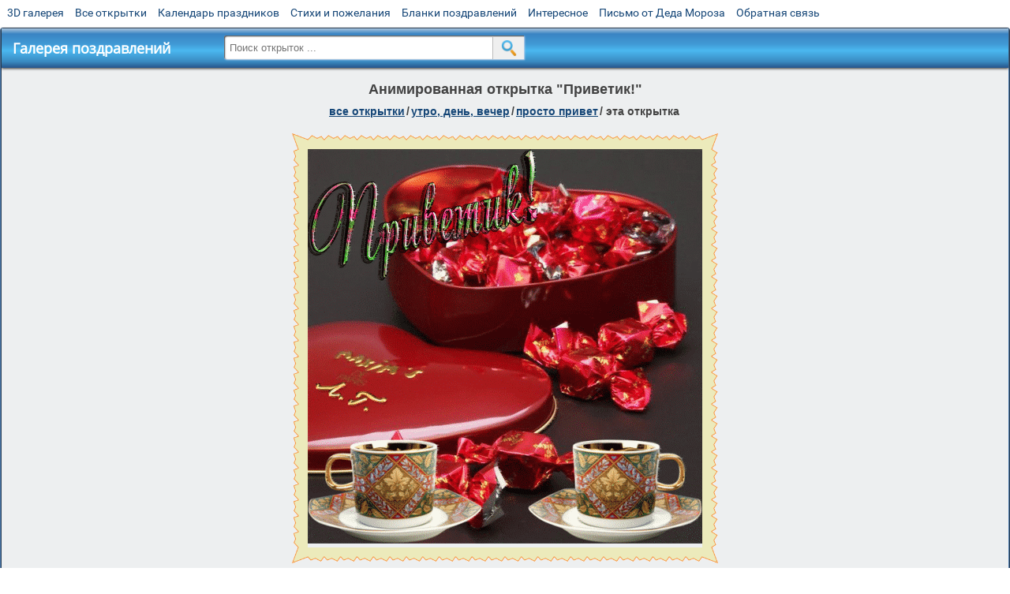

--- FILE ---
content_type: text/html; charset=utf-8;
request_url: https://m.3d-galleru.ru/3D/image/privetik-95812/
body_size: 5688
content:
<!DOCTYPE html><html xmlns:og="http://ogp.me/ns#" lang="ru"><head><title>Анимированная открытка Приветик! </title><meta name="description" content="Сладкого вечера картинки с надписями. Сладкого вечера картинки. Привет мой сладкий." /><meta http-equiv="Content-Type" content="text/html; charset=UTF-8"/><link rel="shortcut icon" href="/img/promo/favicon.ico"><meta name="viewport" content="width=device-width, initial-scale=1, maximum-scale=1" /> <link rel="manifest" href="/android_app/manifest.json" /><meta name="theme-color" content="#F6F6F6" /><meta name="application-name" content="Открытки" /><meta name="mobile-web-app-capable" content="yes" /><meta name="viewport" content="width=device-width, initial-scale=1" /><link rel="icon" type="image/png" sizes="16x16" href="/android_app/16x16.png" /><link rel="icon" type="image/png" sizes="32x32" href="/android_app/32x32.png" /><link rel="icon" type="image/png" sizes="96x96" href="/android_app/96x96.png" /><link rel="icon" type="image/png" sizes="192x192" href="/android_app/192x192.png" /><meta name="apple-mobile-web-app-capable" content="yes" /><meta name="apple-mobile-web-app-title" content="Открытки" /><meta name="apple-mobile-web-app-status-bar-style" content="default" /><link rel="apple-touch-icon" sizes="48x48" href="/android_app/48x48.png" /><link rel="apple-touch-icon" sizes="57x57" href="/android_app/57x57.png" /><link rel="apple-touch-icon" sizes="60x60" href="/android_app/60x60.png" /><link rel="apple-touch-icon" sizes="72x72" href="/android_app/72x72.png" /><link rel="apple-touch-icon" sizes="76x76" href="/android_app/76x76.png" /><link rel="apple-touch-icon" sizes="96x96" href="/android_app/96x96.png" /><link rel="apple-touch-icon" sizes="114x114" href="/android_app/114x114.png" /><link rel="apple-touch-icon" sizes="120x120" href="/android_app/120x120.png" /><link rel="apple-touch-icon" sizes="144x144" href="/android_app/144x144.png" /><link rel="apple-touch-icon" sizes="152x152" href="/android_app/152x152.png" /><link rel="apple-touch-icon" sizes="180x180" href="/android_app/180x180.png" /><meta http-equiv="X-UA-Compatible" content="IE=edge,chrome=1"><meta property="fb:app_id" content="510324633181047" /><meta property="og:type" content="article" /><meta property="og:title" content='Анимированная открытка Приветик! ' /><meta property="og:description" content="Сладкого вечера картинки с надписями. Сладкого вечера картинки. Привет мой сладкий." /><meta property="og:url" content="https://m.3d-galleru.ru/3D/image/privetik-95812/" /><meta property="og:site_name" content="Галерея поздравлений" /><meta property="og:type:article:section" content="открытки" /><meta property="og:image" content="https://m.3d-galleru.ru/3D/image/ssylka-na-otkrytku-95812/promo7.jpeg"/><meta property="og:image:secure_url" content="https://m.3d-galleru.ru/3D/image/ssylka-na-otkrytku-95812/promo7.jpeg"/><meta property="og:image:width" content="671" /><meta property="og:image:height" content="300" /><meta name="twitter:card" content="summary"><meta name="twitter:creator" content="@webholt"><meta name="twitter:title" content='Анимированная открытка Приветик! '><meta name="twitter:description" content="Сладкого вечера картинки с надписями. Сладкого вечера картинки. Привет мой сладкий."><meta name="twitter:image" content="https://m.3d-galleru.ru/3D/image/ssylka-na-otkrytku-95812/promo7.jpeg"><meta name="twitter:card" content="summary_large_image"><meta name="twitter:site" content="@amdoit_ru"><meta name="twitter:creator" content="@amdoit_ru"><meta name="twitter:title" content='Анимированная открытка Приветик! '><meta name="twitter:description" content="Сладкого вечера картинки с надписями. Сладкого вечера картинки. Привет мой сладкий."><meta name="twitter:image" content="https://m.3d-galleru.ru/3D/image/ssylka-na-otkrytku-95812/promo7.jpeg"><meta name="tb_url" content="https://3d-galleru.ru/cards/9/58/omn77l1d6fvt72e.jpg"><link rel="chrome-webstore-item" href="https://chrome.google.com/webstore/detail/lkgdbimigeeehofgaacanklgmfkilglm"><link href="/css-styles/style,card-comments,popup.css?v=4" rel="stylesheet" type="text/css"><link rel="stylesheet" href="/comments/comments.css" type="text/css"/><link rel="image_src" href="https://m.3d-galleru.ru/3D/image/ssylka-na-otkrytku-95812/promo7.jpeg"/><link rel="canonical" href="https://3d-galleru.ru/3D/image/privetik-95812/"/><style>@media (max-width:420px){	#google_1:empty, .yandex_rtb:empty{	aspect-ratio: 3 / 2;	}	html#download #content h1, html#download #content nav.full-path{	display: none;	}	}</style><script type="application/ld+json" class="yoast-schema-graph">{	"@context": "https://schema.org",	"@graph": [{	"@type": "WebSite",	"@id": "https://m.3d-galleru.ru/#website",	"url": "https://m.3d-galleru.ru/",	"name": "Красивые открытки бесплатно | m.3d-galleru.ru",	"description": "m.3d-galleru.ru",	"potentialAction": [{	"@type": "SearchAction",	"target": "https://m.3d-galleru.ru/archive/search/?search={search_term_string}",	"query-input": "required name=search_term_string"	}],	"inLanguage": "ru"	}, {	"@type": "WebPage",	"@id": "https://m.3d-galleru.ru/3D/image/privetik-95812/#webpage",	"url": "https://m.3d-galleru.ru/3D/image/privetik-95812/",	"name": "Анимированная открытка Приветик! ",	"isPartOf": {	"@id": "https://m.3d-galleru.ru/#website"	},	"datePublished": "2017-10-08T05:07:46+03:00",	"dateModified": "2024-05-31T01:17:02+03:00",	"description": "Сладкого вечера картинки с надписями. Сладкого вечера картинки. Привет мой сладкий.",	"inLanguage": "ru",	"potentialAction": [{	"@type": "ReadAction",	"target": ["https://m.3d-galleru.ru/3D/image/privetik-95812/"]	}]	}]
}</script></head><body data-json='{"id":95812,"type":0,"duration":0,"frames":2,"MD":"10.08","uid":5478,"cat_id":64,"title":"\u041f\u0440\u0438\u0432\u0435\u0442\u0438\u043a!","tags":"\u043f\u0440\u0438\u0432\u0435\u0442","text":"","send":59,"likes":4,"tb_url":"https:\/\/3d-galleru.ru\/cards\/9\/58\/omn77l1d6fvt72e.jpg","wall_url":"https:\/\/3d-galleru.ru\/cards\/9\/58\/omn77l1d6fvt72e\/privetik.gif","ya_url":"https:\/\/lh3.googleusercontent.com\/-8WK2juY9Q9U\/WdnlCTKyKSI\/AAAAAAABiHw\/nCc1-3XWffw8fqOJBGWqPT7C3qNqrBdNwCHMYCw\/s350\/354439702179284.gif","added_date":"2017-10-08 05:07:46","last_mod":1717107422,"W":500,"H":500,"added_date_timestamp":1507428466,"url":"\/3D\/image\/privet-95812\/","link":"https:\/\/m.3d-galleru.ru\/3D\/image\/ssylka-na-otkrytku-95812\/","promo":"https:\/\/m.3d-galleru.ru\/3D\/image\/ssylka-na-otkrytku-95812\/","comment_url":"https:\/\/m.3d-galleru.ru\/3D\/image\/privetik-95812\/","og_image":"https:\/\/m.3d-galleru.ru\/3D\/image\/ssylka-na-otkrytku-95812\/promo7.jpeg","og_image_small":"https:\/\/m.3d-galleru.ruhttps:\/\/3d-galleru.ru\/cards\/9\/58\/omn77l1d6fvt72e.jpg","added_date_ISO":"2017-10-08T05:07:46+03:00","last_modified_ISO":"2024-05-31T01:17:02+03:00","description":"\u0421\u043b\u0430\u0434\u043a\u043e\u0433\u043e \u0432\u0435\u0447\u0435\u0440\u0430 \u043a\u0430\u0440\u0442\u0438\u043d\u043a\u0438 \u0441 \u043d\u0430\u0434\u043f\u0438\u0441\u044f\u043c\u0438. \u0421\u043b\u0430\u0434\u043a\u043e\u0433\u043e \u0432\u0435\u0447\u0435\u0440\u0430 \u043a\u0430\u0440\u0442\u0438\u043d\u043a\u0438. \u041f\u0440\u0438\u0432\u0435\u0442 \u043c\u043e\u0439 \u0441\u043b\u0430\u0434\u043a\u0438\u0439."}' data-base="/archive/search/" data-placeholder="Поиск открыток ..."><div id="wrapper"><div id="menu-top" class="mobile-hidden"><a href="https://m.3d-galleru.ru/3D/cat/top-chasa-TH/">3D галерея</a><a href="https://m.3d-galleru.ru/archive/">Все открытки</a><a href="https://m.3d-galleru.ru/wishes/">Календарь праздников</a><a href="https://m.3d-galleru.ru/pozdrav/">Стихи и пожелания</a><a href="https://b.3d-galleru.ru/" target="_blank">Бланки поздравлений</a><a href="https://m.3d-galleru.ru/interest/">Интересное</a><a href="https://3d-galleru.ru/novyj-god/pismo-ot-deda-moroza/" target="_blank">Письмо от Деда Мороза</a><a href="https://m.3d-galleru.ru/contact-form/" target="contact-form">Обратная связь</a></div><div id="menu"><div id="top-line"><a href="/archive/" id="mobile-left-bt"><i>&#xe826;</i>все открытки</a></div><a href="/" class="mobile-hidden menu-logo"><h2>Галерея поздравлений</h2></a><form id="T_Search" action="/fake-url/"><input required="true" tabindex="1" autocomplete="off" maxlength="100" autocapitalize="off" type="text" name="T_text" value=""><button></button></form><div class="mobile-hidden" id="top-line-promo" style="display:none"><a href="https://chrome.google.com/webstore/detail/lkgdbimigeeehofgaacanklgmfkilglm" target="_blank" id="extension-link"><img src="/extentions/img/30x30.png">расширение</a><a href="/voice-cards/" target="_blank" style="display:none"><img src="/extentions/img/voice-cards.png">Аудио поздравления</a></div><div id="menu-btn">Меню</div></div><div id="content"><div id="mobile-menu"><div id="main-mobile-menu"><h2>Главное меню</h2><ul><li><a href="https://m.3d-galleru.ru/archive/">Открытки</a></li><li><a href="https://m.3d-galleru.ru/pozdrav/">Стихи и пожелания</a></li><li><a href="https://m.3d-galleru.ru/wishes/">Календарь праздников</a></li><li><a href="https://m.3d-galleru.ru/interest/">Интересное</a></li><li><a href="https://b.3d-galleru.ru/" target="_blank">Бланки поздравлений</a></li><li><a href="https://m.3d-galleru.ru/contact-form/" target="contact-form">Обратная связь</a></li></ul></div></div><div id="image-object" class="mobile-shift"><h1>Анимированная открытка "Приветик!"</h1><nav class="full-path"><a href="/archive/">все открытки</a><span>/</span><a href="/archive/cat/utro-den-vecher-56/" title="Открытки с пожеланием доброго утра, дня, вечера и спокойной ночи">утро, день, вечер</a><span>/</span><a href="/archive/cat/prosto-privet-64/" title="Открытки со словами привет">просто привет</a><span>/</span><span>эта открытка</span></nav><div id="for-like-buttons"></div><div id="card-image"><div itemscope="" itemtype="https://schema.org/ImageObject"><meta itemprop="name" content="Анимированная открытка Приветик!"><meta itemprop="description" content="Сладкого вечера картинки с надписями. Сладкого вечера картинки. Привет мой сладкий."><meta itemprop="width" content="500"><meta itemprop="height" content="500"><img src="https://3d-galleru.ru/cards/9/58/omn77l1d6fvt72e/privetik.gif" itemprop="contentUrl" class="cardContent" alt="Анимированная открытка Приветик!" style="aspect-ratio: 500 / 500;"></div><img src="https://3d-galleru.ru/cards/9/58/omn77l1d6fvt72e.jpg" width="0" height="0"></div><div class="GAS" id="google_1"></div><div id="card-buttons"><h2>&darr; Вы можете &darr;</h2><div class="send-card-button" id="send-card-button"><i>&#xe802;</i>Отправить эту открытку</div><a class="button" id="download-card-button" href="https://3d-galleru.ru/cards/9/58/omn77l1d6fvt72e/privetik.gif" download="Открытка_с_3d-galleru.ru.gif"><i>&#xe81c;</i>Скачать</a><div class="button mobile-hidden" onclick="imagePage.sendBadReport()">Пожаловаться</div></div></div><div id="image-bottom" class="mobile-shift"><h2 id="tags" class="mobile-hidden"><b>Теги:</b><a href="/archive/search/%D0%BF%D1%80%D0%B8%D0%B2%D0%B5%D1%82/">привет</a>, <a href="/archive/tag/%D1%81%D0%BB%D0%B0%D0%B4%D0%BA%D0%BE%D0%B3%D0%BE+%D0%B2%D0%B5%D1%87%D0%B5%D1%80%D0%B0+%D0%BA%D0%B0%D1%80%D1%82%D0%B8%D0%BD%D0%BA%D0%B8/">сладкого вечера картинки</a>, <a href="/archive/tag/%D0%BF%D1%80%D0%B8%D0%B2%D0%B5%D1%82+%D0%BC%D0%BE%D0%B9+%D1%81%D0%BB%D0%B0%D0%B4%D0%BA%D0%B8%D0%B9/">привет мой сладкий</a></h2><div id="card-info"><div id="author-object"><img class="avatar" src="https://avt-4.foto.mail.ru/mail/z.heybetov/_avatar?1578505258" onerror="this.onerror=null;this.src='/img/default-avatar.gif';"><div><b>Открытку загрузил: <a href="/archive/user/farid-5478/" class="open-in-gallery">фарид *****)))</a></b><div id="status"></div><b>Всего картинок в галерее: <a href="/archive/user/farid-5478/" class="open-in-gallery">13010 штук</a></b></div></div><div id="description"></div></div><div style="clear:both"></div><div id="comments-block" class="mobile-hidden"><div id="comments-all" class="comment-title mobile-hidden" data-pk="7cf7464b897b944e599145eb42972dcf" data-sk="eea10d6981703ff400b1ba3c05275fd5"><div class="on_page_button" data-action="comment"><i>&#xf27b;</i>Комментировать</div><div class="on_page_button" data-action="login"><i>&#xf2be;</i>Вход</div><div class="on_page_button" data-action="clear-all"><i>&#xe814;</i>Удалить все комментарии</div></div><div id="comment-editor"><b>Тут вы можете поделиться своим впечатлением об открытке и/или сказать спасибо её автору:</b><textarea></textarea><span class="on_page_button" onclick="comments.submit(event)"><i>&#xf0e5;</i>Комментировать</span></div></div><div id="gallery" class="mobile-only"><h2>Открытки по темам. Выберите один из разделов ниже &darr;</h2><div id="bottom-menu"><ul><li><a href="/archive/cat/top-otkrytok-cards-top/">Топ открыток</a></li><li><a href="/archive/cat/utro-den-vecher-56/">Утро, день, вечер</a></li><li><a href="/archive/cat/dni-nedeli-242/">Дни недели</a></li><li><a href="/archive/cat/kalendar-42/">Календарь</a></li><li><a href="/archive/cat/c-dnem-rozhdeniya-115/">C днем рождения</a></li><li><a href="/archive/cat/dobrye-pozhelaniya-136/">Добрые пожелания</a></li><li><a href="/archive/cat/privet-kak-dela-858/">Привет, как дела?</a></li><li><a href="/archive/cat/vremena-goda-10/">Времена года</a></li><li><a href="/archive/cat/dlya-druzej-68/">Для друзей</a></li><li><a href="/archive/cat/dlya-lyubimyx-78/">Для любимых</a></li><li><a href="/archive/cat/skazat-spasibo-859/">Сказать спасибо</a></li><li><a href="/archive/cat/motivaciya-dlya-zhizni-2469/">Мотивация для жизни</a></li><li><a href="/archive/cat/kartinki-bez-teksta-860/">Картинки без текста</a></li><li><a href="/archive/cat/na-svadbu-811/">На свадьбу</a></li><li><a href="/archive/cat/cvety-i-podarki-91/">Цветы и подарки</a></li><li><a href="/archive/cat/komplimenty-857/">Комплименты</a></li><li><a href="/archive/cat/ugoshheniya-dlya-druzej-22/">Угощения для друзей</a></li><li><a href="/archive/cat/novosti-i-sobytiya-2488/">Новости и события</a></li><li><a href="/archive/cat/poka-do-svidaniya-2920/">Пока, до свидания</a></li><li><a href="/archive/cat/dacha-ogorod-2527/">Дача / огород</a></li><li><a href="/archive/cat/novyj-god-162/">Новый год</a></li></ul></div></div></div></div><div id="footer"><p>Copyright © 2011-2026 Amdoit</p><p>|</p><p><a href="//3d-galleru.ru/contact-form/" target="contact-form">Обратная связь</a></p><p>|</p><p><a href="//3d-galleru.ru/add/" target="_blank">Разместить свою открытку на сайте</a></p><p>|</p><p><a href="//3d-galleru.ru/add/xml/politica.html" target="_blank">Конфиденциальность</a></p><p>|</p><p><a href="//3d-galleru.ru/add/xml/user-agreement.html" target="_blank">Пользовательское соглашение</a></p><div id="our-socnets-links" class="mobile-only"><i>Мы в соц сетях:</i><div data-sn="ok"></div><div data-sn="vk"></div><div data-sn="mm"></div><div data-sn="in"></div></div></div></div><script src="/js/JS_error.js?v=4"></script><script src="/javascript/small_like_bt,sNet,imagePage,popup-window,T_Search,google-analytics.js?v=4"></script><script src="/comments/comments.js"></script><script>AD_manager.yandex_blockId = screen.width>=800 ? "R-A-260071-2" : "R-A-260071-3";	AD_manager.slot = "8942468637";	AD_manager.load("0");</script><script>function resizeIframe(iframe) {	iframe = iframe ? iframe : document.getElementById("send-card-iframe");	iframe.height = iframe.contentWindow.document.body.scrollHeight;	if (parseInt(iframe.height) < iframe.contentWindow.document.body.scrollHeight) {	setTimeout(resizeIframe, 50, iframe);	}
}</script><script>comments.unit(0);
setTimeout(myCounter.reachGoal, 1000, "CARD_COMMENTS_PAGE");</script></body></html>

--- FILE ---
content_type: text/html; charset=utf-8
request_url: https://www.google.com/recaptcha/api2/aframe
body_size: 268
content:
<!DOCTYPE HTML><html><head><meta http-equiv="content-type" content="text/html; charset=UTF-8"></head><body><script nonce="V_IZY5U6BiccEY48EdSj2A">/** Anti-fraud and anti-abuse applications only. See google.com/recaptcha */ try{var clients={'sodar':'https://pagead2.googlesyndication.com/pagead/sodar?'};window.addEventListener("message",function(a){try{if(a.source===window.parent){var b=JSON.parse(a.data);var c=clients[b['id']];if(c){var d=document.createElement('img');d.src=c+b['params']+'&rc='+(localStorage.getItem("rc::a")?sessionStorage.getItem("rc::b"):"");window.document.body.appendChild(d);sessionStorage.setItem("rc::e",parseInt(sessionStorage.getItem("rc::e")||0)+1);localStorage.setItem("rc::h",'1769538032261');}}}catch(b){}});window.parent.postMessage("_grecaptcha_ready", "*");}catch(b){}</script></body></html>